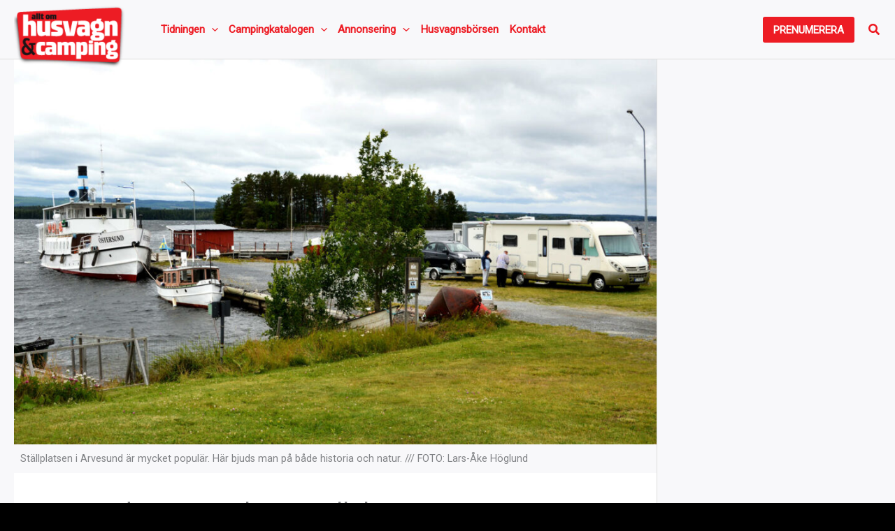

--- FILE ---
content_type: text/html; charset=utf-8
request_url: https://www.google.com/recaptcha/api2/aframe
body_size: -86
content:
<!DOCTYPE HTML><html><head><meta http-equiv="content-type" content="text/html; charset=UTF-8"></head><body><script nonce="cbWUxfXiwnv1KP0jBvuC6Q">/** Anti-fraud and anti-abuse applications only. See google.com/recaptcha */ try{var clients={'sodar':'https://pagead2.googlesyndication.com/pagead/sodar?'};window.addEventListener("message",function(a){try{if(a.source===window.parent){var b=JSON.parse(a.data);var c=clients[b['id']];if(c){var d=document.createElement('img');d.src=c+b['params']+'&rc='+(localStorage.getItem("rc::a")?sessionStorage.getItem("rc::b"):"");window.document.body.appendChild(d);sessionStorage.setItem("rc::e",parseInt(sessionStorage.getItem("rc::e")||0)+1);localStorage.setItem("rc::h",'1769816468621');}}}catch(b){}});window.parent.postMessage("_grecaptcha_ready", "*");}catch(b){}</script></body></html>

--- FILE ---
content_type: application/javascript; charset=utf-8
request_url: https://fundingchoicesmessages.google.com/f/AGSKWxW04W3BfoLavmlY5SVPrIbWjAo59MBUgWfO_GuRC_2ckQxMuDsR3s_U0IS1kJoM-oBZYuSUC4GWU1XoyEU1ZwtWh7j6RfdvCZ9XDGS9qNTHTnydHJFlI2-CQtm6OE--TVZmF3-T35UpRc6U2UIwba_5ytqfqhkvoTBSd6vCUGRSgDaOBOYiOxsDXK6s/__advertisement._180x450_/adserv./outline-ads-/photo728ad.
body_size: -1284
content:
window['316754c5-a94e-4c86-81c7-ec3ccf35aa23'] = true;